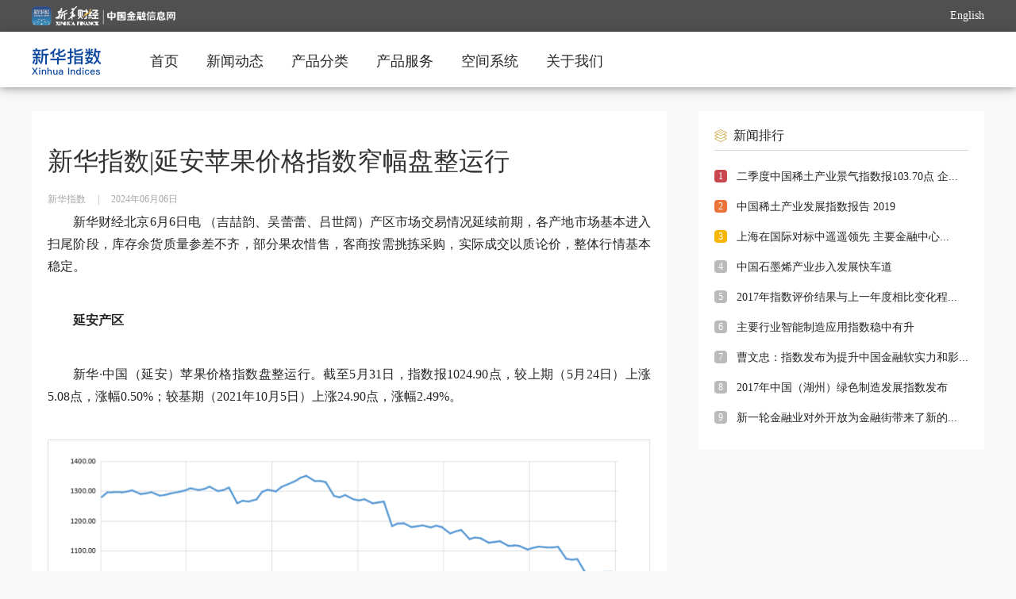

--- FILE ---
content_type: text/html; charset=utf-8
request_url: https://indices.cnfin.com/jgzs/wenzixiangqingye/detail/20240606/4058428_1.html
body_size: 8842
content:
<!DOCTYPE html>
<html>
<head>
<!-- 全站通用区块 header S -->
<!-- Google Tag Manager -->
<script>(function(w,d,s,l,i){w[l]=w[l]||[];w[l].push({'gtm.start':
new Date().getTime(),event:'gtm.js'});var f=d.getElementsByTagName(s)[0],
j=d.createElement(s),dl=l!='dataLayer'?'&l='+l:'';j.async=true;j.src=
'https://www.googletagmanager.com/gtm.js?id='+i+dl;f.parentNode.insertBefore(j,f);
})(window,document,'script','dataLayer','GTM-WFCTWWQ');</script>
<!-- End Google Tag Manager -->
<!--SensorsDataAnalytic start-->
<script charset="UTF-8" src="https://oss.imsilkroad.com/js/sensorsdata/sensorsdata.min.js"></script>
<script>
var sensors = window['sensorsDataAnalytic201505'];
sensors.init({
        server_url: 'https://analysis.imsilkroad.com/sa?project=xinhuacaijing_production',
          is_track_single_page:true, 
          use_client_time:true,
          send_type:'beacon',
          show_log:false,
          heatmap: {
            scroll_notice_map: 'not_collect'
        },
    });
sensors.quick('autoTrack', {
        platform: 'cnfin'
    }); 
</script>
<!--SensorsDataAnalytic end--> 
<!-- 全站通用区块 header E -->
<meta http-equiv="Content-Type" content="text/html; charset=utf-8" />
<title>新华指数|延安苹果价格指数窄幅盘整运行 - 中国金融信息网</title>
<meta name="renderer" content="webkit">
<meta http-equiv="X-UA-Compatible" content="IE=Edge,chrome=1">
<META name="filetype" content="0">
<META name="publishedtype" content="1">
<META name="pagetype" content="1">
<META name="catalogs" content="C_4759">
<meta name="description" content="" />
<meta name="isComment" content="">
<meta name="publishdate" content="2024-06-06">
<meta name="expertName" content="">
<meta name="source" content="新华指数" id="metaSource">
<meta name="publishTime" content="2024-06-06 14:21:06" id="metaPublishTime">
<meta name="keywords" content="新华财经,中国金融信息网,延安,苹果价格指数" />
<meta name="author" content="吉喆韵">
<meta name="operator" content="">
<meta name="SignerName" content="">
<meta name="SourceContentId" content="cnfin_204549201">
<meta name="contentid" content="4058428">
<meta name="tableid" content="2">
<meta name="tableName" content="a_cj_portal_news">
<meta property="og:type" content="article" />
<meta property="og:title" content="新华指数|延安苹果价格指数窄幅盘整运行" />
<meta property="og:description" content="" />
<meta property="og:url" content="https://indices.cnfin.com/jgzs/wenzixiangqingye/detail/20240606/4058428_1.html" />
<meta property="og:tag" content="延安,苹果价格指数">
<meta property="og:release_date" content="2024-06-06 14:21:06" />
<meta property="og:site_name" content="新华财经-中国金融信息网" />
<meta property="og:author" content="吉喆韵" />

<link href="//indices.cnfin.com/static/css/component.css" type="text/css" rel="stylesheet" />
<link href="//indices.cnfin.com/static/css/news_detail.css" type="text/css" rel="stylesheet" />
<script src="//indices.cnfin.com/static/js/jquery-1.9.1.min.js" type="text/javascript"></script>
  <!--公共js S-->
  <script type="text/javascript" src="//www.cnfin.com/static/js/user.js"></script>
<!-- jQuery Modal -->
<link rel="stylesheet" href="//www.cnfin.com/static/css/jquery-modal/jquery.modal.min.css" />
<link rel="stylesheet" href="//www.cnfin.com/static/css/jquery-toast/jquery.toast.min.css" />
<!-- jQuery Modal -->
<script src="//www.cnfin.com/static/js/jquery-modal/jquery.modal.min.js"></script>
<script src="//www.cnfin.com/static/js/jquery-toast/jquery.toast.min.js"></script>
<script type="text/javascript" src="//www.cnfin.com/static/js/common_fixed.js"></script>
<script type="text/javascript" src="//www.cnfin.com/static/js/echarts.min.js"></script>
<script type="text/javascript" src="//www.cnfin.com/static/js/echarts.xhcj.js"></script>
<style>
.ui-echarts-main{width:100%;height:400px;}
.xhzs-detail-main img{max-width:100%;}
.datasetconfig{display:none;}
</style> 
  <!--公共js E-->
</head>

<body>
  <!--头部 S-->
  
<!-- 全站通用区块 statistics S -->
<!-- Google Tag Manager (noscript) -->
<noscript><iframe src="https://www.googletagmanager.com/ns.html?id=GTM-WFCTWWQ"
height="0" width="0" style="display:none;visibility:hidden"></iframe></noscript>
<!-- End Google Tag Manager (noscript) --> 
<!-- 全站通用区块 statistics E -->

<script src="//indices.cnfin.com/static/js/nav-highlight.js" type="text/javascript"></script>
<style>
.ui-user-options {
    display: none;
    position: absolute;
    width: 112px;
    right: 10px;
    top: 63px;
    font-size: 14px;
    color: #666666;
    z-index: 122;
}
</style>
<div class="m-head">
<div class="xhzs-head">
	<div class="xhzs-head-con">
        <div class="xhzs-head-logo">
            <a href="//www.cnfin.com/index.html" target="_blank"><img src="//indices.cnfin.com/static/image/logo.png"></a>
        </div>
        <div class="xhzs-head-r">
<!--
            <li id="login-box"><i></i><a href="//uc.cnfin.com/pub/login.html">登录</a></li>
            <li id="user-box">				<div class="ui-user-img" id="user-logo"></div>
				<div class="ui-user-options" id="user-options" style="display: none;">
					<div class="ui-options-point"></div>
					<ul class="ui-options-box">
						<li class="ui-box-item"><a href="//uc.cnfin.com/pub/mymessage.html">个人中心</a></li>
						<li class="ui-box-item" id="logout-btn"><a href="javascript:void(0);">退出账号</a></li>
					</ul>
				</div></li>
-->
            <li> <a href="https://en.imsilkroad.com/exponent" target="_blank" class="english">English</a></li>
        </div>
    </div>
</div>
<div class="xhzs-top ecochina-top">
    <div class="xhzs-top-con clearb">
        <div class="xhzs-logo">
            <a href="//indices.cnfin.com/index.html"><img src="//indices.cnfin.com/static/image/logo-top.png"></a>
        </div>
        <div class="xhzs-nav">
            <ul>
                <li class="" data-contentid="464"><a href="//indices.cnfin.com/index.html">首页</a></li>
                <li data-contentid="700"><a href="//indices.cnfin.com/list/xwdt/index.html">新闻动态</a></li>
                <li data-contentid="4755,4756,4757,4758"><a href="//indices.cnfin.com/4948/index.html">产品分类</a></li>
                <li data-contentid="956,2344,746,832,3542"><a href="//indices.cnfin.com/cpfw/zsfb/index.html">产品服务</a></li>
                <li ><a target="_blank" href="https://kjsj.cnfic.com.cn/login">空间系统</a></li>

            <!--    <li data-contentid="4752,4779,4782,4785,4746,4788,4803,4806"><a href="//indices.cnfin.com/list/hqsj/index.html">下载中心</a></li> -->
                <li><a href="//www.ceis.cn/list/xhzs/index.html">关于我们</a></li>
            </ul>
        </div>
    </div>
</div>
</div>
<script>
    //高亮方法调用
    navHighLight($(".xhzs-nav").eq(0).find('li'));

            //头部fixed
        $('body').commonFixed({
            eleScrollLeft: false,
            ele: '.m-head', //需要fixed的元素的id或者class，默认为#commonFixedDiv
            eleTopNum: 0, //fixid的top值，默认为0
            eleAddClass: 'headFixed', //需要增加的类名，默认为commonNavFixed
            eleAddClassPar: 'headFixedPar', //父元素需要增加的类名,默认为commonNavFixedPar
            elesOffsetTop: 0 //隐藏条件 该属性只针对ele隐藏的情况，其他情况调用时不用加
        });
</script> 
  <!--头部 E-->
<div class="xhzs-main">
<!--正文 S-->
<div class="xhzs-content">
        <h1>新华指数|延安苹果价格指数窄幅盘整运行</h1>
        <div class="xhzs-detail-time">
        	<span>新华指数</span><em>|</em><span>2024年06月06日</span>    
        	<div class="detail_tit_share clearFix">
			<script type="text/javascript" src="//indices.cnfin.com/static/js/share.js"></script>
			<div id="soshid"></div>
            <div class="datasetconfig" data-title="新华指数|延安苹果价格指数窄幅盘整运行" data-sites="weixin,weibo,qzone"></div>
			<script>
                  sosh('.datasetconfig', {
                    sites: ['weixin,', 'weibo','qzone']
                  })
                </script>
          	</div>
        </div>
               <div class="xhzs-detail-main">
            <p style="text-align: justify; text-indent: 2em;">新华财经北京6月6日电 （吉喆韵、吴蕾蕾、吕世阔）产区市场交易情况延续前期，各产地市场基本进入扫尾阶段，库存余货质量参差不齐，部分果农惜售，客商按需挑拣采购，实际成交以质论价，整体行情基本稳定。</p>
<p style="text-align: justify; text-indent: 2em;"><strong>延安产区</strong></p>
<p style="text-align: justify; text-indent: 2em;">新华·中国（延安）苹果价格指数盘整运行。截至5月31日，指数报1024.90点，较上期（5月24日）上涨5.08点，涨幅0.50%；较基期（2021年10月5日）上涨24.90点，涨幅2.49%。</p>
<p style="text-indent: 2em;"><img style="display: block; margin-left: auto; margin-right: auto;" title="19327f417fb24795a74b2be5c582fd79.png" src="//f1.cnfin.com/icmp-web-static-data/resources/third-upgrade/upload/2024/06/06/20240606204549201/59cfbbf6bf8c4762ad8a7bc15fe54986.png" alt="19327f417fb24795a74b2be5c582fd79.png" imagerela=""></p>
<p style="text-indent: 2em; text-align: center;">图 1  新华·中国（延安）苹果价格指数走势图</p>
<p style="text-align: justify; text-indent: 2em;">数据来源：新华指数</p>
<p style="text-align: justify; text-indent: 2em;">监测显示，5月31日延安产区70-75规格富士苹果均价约2.30元／斤，75-80规格富士苹果均价约2.96元／斤，80-85规格富士苹果均价约3.60元／斤，85及以上规格富士苹果均价约3.85元／斤。</p>
<p style="text-indent: 2em; text-align: center;">表 1  延安市各规格富士苹果均价（5月27日至31日）</p>
<p style="text-align: justify; text-indent: 2em;">单位：元／斤</p>
<p style="text-indent: 2em;"><img style="display: block; margin-left: auto; margin-right: auto;" title="89cb13b197c7408da3113210529df6a0.png" src="//f1.cnfin.com/icmp-web-static-data/resources/third-upgrade/upload/2024/06/06/20240606204549201/2f1f345d45044257b423e757b589f634.png" alt="89cb13b197c7408da3113210529df6a0.png" imagerela=""></p>
<p style="text-align: justify; text-indent: 2em;">数据来源：新华指数</p>
<p style="text-indent: 2em; text-align: center;">表 2  延安市部分县区富士苹果均价（5月31日）</p>
<p style="text-align: justify; text-indent: 2em;">单位：元／斤</p>
<p style="text-indent: 2em;"><img style="display: block; margin-left: auto; margin-right: auto;" title="7ca53e6bc6ae4905a174693dfd4fe84d.png" src="//f1.cnfin.com/icmp-web-static-data/resources/third-upgrade/upload/2024/06/06/20240606204549201/204470633451462ebf71db1c93c8c182.png" alt="7ca53e6bc6ae4905a174693dfd4fe84d.png" imagerela=""></p>
<p style="text-align: justify; text-indent: 2em;">备注：安塞、宝塔、志丹、延长、延川、吴起、子长、甘泉县富士苹果基本清库。</p>
<p style="text-align: justify; text-indent: 2em;">数据来源：新华指数</p>
<p style="text-align: justify; text-indent: 2em;"><strong>全国现货市场</strong></p>
<p style="text-align: justify; text-indent: 2em;">全国现货市场方面，产区市场基本进入销售尾期，库存余货质量参差不齐，西部产区果农货源扫尾，部分果农惜售，客商按需挑拣采购，实际成交以质论价，主流行情基本持稳。</p>
<p style="text-align: justify; text-indent: 2em;">卓创资讯数据显示，截至5月30日全国冷库苹果存储量约为231.69万吨。其中，山东库容比约为24.46%，较5月23日下跌2.00个百分点；陕西库容比约为13.99%，较5月23日下跌2.84个百分点。</p>
<p style="text-indent: 2em; text-align: center;">表 3  部分主产区库容比情况</p>
<p style="text-indent: 2em;"><img style="display: block; margin-left: auto; margin-right: auto;" title="b15c2ace798a4c7395656c1eeddc2c76.png" src="//f1.cnfin.com/icmp-web-static-data/resources/third-upgrade/upload/2024/06/06/20240606204549201/14ed876aa20241329fbb040143bdce32.png" alt="b15c2ace798a4c7395656c1eeddc2c76.png" imagerela=""></p>
<p style="text-align: justify; text-indent: 2em;">注：红色字体表示上涨，绿色字体表示下跌。</p>
<p style="text-align: justify; text-indent: 2em;">数据来源：卓创资讯</p>
<p style="text-indent: 2em; text-align: center;">表 4  部分主产区苹果价格汇总（截至6月4日）</p>
<p style="text-align: justify; text-indent: 2em;">单位：元／斤</p>
<p style="text-indent: 2em;"><img style="display: block; margin-left: auto; margin-right: auto;" title="a5f8e38dc24046dc84ef3af9bbae8bea.png" src="//f1.cnfin.com/icmp-web-static-data/resources/third-upgrade/upload/2024/06/06/20240606204549201/7dc37c278cbd4428bdd2374a768227b1.png" alt="a5f8e38dc24046dc84ef3af9bbae8bea.png" imagerela=""></p>
<p style="text-align: justify; text-indent: 2em;">数据来源：卓创资讯</p>
<p style="text-align: justify; text-indent: 2em;">销区批发市场出货速度变动不大，苹果批发市场行情基本稳定。</p>
<p style="text-indent: 2em; text-align: center;">表 5  部分<a href="//www.cnfin.com/quote/stockdetail/index.html?code=000061.SZ&codeName=农产品&type=5&crumb=股票,农产品&announ=lc" target="_blank" style="color:#3875B0;">农产品</a>批发市场富士苹果价格（6月5日）</p>
<p style="text-align: justify; text-indent: 2em;">单位：元／公斤</p>
<p style="text-indent: 2em;"><img style="display: block; margin-left: auto; margin-right: auto;" title="4a4efda8a20747f38aef7397af265b9b.png" src="//f1.cnfin.com/icmp-web-static-data/resources/third-upgrade/upload/2024/06/06/20240606204549201/f6e020d882934bb8a9c401d0b9395ae4.png" alt="4a4efda8a20747f38aef7397af265b9b.png" imagerela=""></p>
<p style="text-align: justify; text-indent: 2em;">数据来源：全国<a href="//www.cnfin.com/quote/stockdetail/index.html?code=000061.SZ&codeName=农产品&type=5&crumb=股票,农产品&announ=lc" target="_blank" style="color:#3875B0;">农产品</a>批发市场价格信息系统</p>
<p style="text-align: justify; text-indent: 2em;"><strong>期货市场</strong></p>
<p style="text-align: justify; text-indent: 2em;">期货市场方面，苹果期价震荡下行。截至6月4日，AP2410合约收盘价报7166元／吨，AP2411合约收盘价报6860元／吨。</p>
<p style="text-indent: 2em; text-align: center;">表 6  苹果期货合约收盘价</p>
<p style="text-align: justify; text-indent: 2em;">单位：元／吨</p>
<p style="text-indent: 2em;"><img style="display: block; margin-left: auto; margin-right: auto;" title="deaf5aabefdd4db19da98ae26f0c65bf.png" src="//f1.cnfin.com/icmp-web-static-data/resources/third-upgrade/upload/2024/06/06/20240606204549201/45ed456308114ee88e45711d1fea5815.png" alt="deaf5aabefdd4db19da98ae26f0c65bf.png" imagerela=""></p>
<p style="text-align: justify; text-indent: 2em;">注：红色字体表示上涨，绿色字体表示下跌。</p>
<p style="text-align: justify; text-indent: 2em;">数据来源：郑州商品交易所、新华指数</p>
<p style="text-align: justify; text-indent: 2em;"><strong>分析预测</strong></p>
<p style="text-align: justify; text-indent: 2em;">总体来看，目前各主产区市场已进入销售尾期，库存余货数量有限，货源质量参差不齐，优质好货库存偏少，叠加客商采购态度相对谨慎，时令水果陆续上市挤压苹果消费空间，预计短期内产区市场行情以稳为主。未来需持续关注产区出库进度、新产季产区套袋及终端市场走货情况。</p>
<p style="text-align: justify; text-indent: 2em;"><strong>新华·中国（延安）苹果价格指数由中国经济信息社与陕西省延安市人民政府共同建设推出，由新华指数研究院负责运营。根据编制规则，指数以2021年10月5日为基期，基点1000点，旨在客观反映延安苹果（富士）市场价格走势，提供定价参考与决策支持。</strong></p>
<p style="text-align: justify; text-indent: 2em;"><strong><a class="download" title="新华·中国（延安）苹果价格指数周报（2024.5.27--6.2）（总第29期）.pdf" href="//f1.cnfin.com/icmp-web-static-data/resources/third-upgrade/upload/2024/06/06/20240606204549201/a097104f9f5242838dc0a4337f9c113c.pdf">新华·中国（延安）苹果价格指数周报（2024.5.27--6.2）（总第29期）.pdf</a></strong></p>
<p style="text-align: justify; text-indent: 2em;"> </p>
<p style="text-align: justify; text-indent: 2em;"> </p>
<p style="text-align: justify; text-indent: 2em;"> </p>
            <div class="xhzs-statement">新华财经声明：本文内容仅供参考，不构成投资建议。投资者据此操作，风险自担。</div>
            <div class="xhzs-bottom-share">
            	<div id="soshid"></div>
            	<div class="datasetconfig" data-title="新华指数|延安苹果价格指数窄幅盘整运行" data-sites="weixin,weibo,qzone"></div>
				<script>
                  sosh('.datasetconfig', {
                    sites: ['weixin,', 'weibo','qzone']
                  })
                </script>
            </div>
        </div>
    </div>
 
<!--正文 E-->
<!--右侧 S-->
<div class="xhzs-main-r">
	<!--新闻排行 S-->
<div class="xhzs-news-ranking">
    	<div class="xhzs-detail-right-title">
        	<i></i>
			<h4>新闻排行</h4>
		</div>
        <ul>
             <li><em class="hot1">1</em><a target="_blank" href="//indices.cnfin.com/xwpx/wenzixiangqingye/detail/20200728/3274_1.html">二季度中国稀土产业景气指数报103.70点 企...</a></li>
<li><em class="hot2">2</em><a target="_blank" href="//indices.cnfin.com/xwpx/wenzixiangqingye/detail/20200723/3275_1.html">中国稀土产业发展指数报告 2019</a></li>
<li><em class="hot3">3</em><a target="_blank" href="//indices.cnfin.com/xwpx/wenzixiangqingye/detail/20200716/3276_1.html">上海在国际对标中遥遥领先  主要金融中心...</a></li>
<li><em >4</em><a target="_blank" href="//indices.cnfin.com/xwpx/wenzixiangqingye/detail/20200716/3277_1.html">中国石墨烯产业步入发展快车道</a></li>
<li><em >5</em><a target="_blank" href="//indices.cnfin.com/xwpx/wenzixiangqingye/detail/20200716/3278_1.html">2017年指数评价结果与上一年度相比变化程...</a></li>
<li><em >6</em><a target="_blank" href="//indices.cnfin.com/xwpx/wenzixiangqingye/detail/20200709/3282_1.html">主要行业智能制造应用指数稳中有升</a></li>
<li><em >7</em><a target="_blank" href="//indices.cnfin.com/xwpx/wenzixiangqingye/detail/20200709/3281_1.html">曹文忠：指数发布为提升中国金融软实力和影...</a></li>
<li><em >8</em><a target="_blank" href="//indices.cnfin.com/xwpx/wenzixiangqingye/detail/20200709/3279_1.html">2017年中国（湖州）绿色制造发展指数发布</a></li>
<li><em >9</em><a target="_blank" href="//indices.cnfin.com/xwpx/wenzixiangqingye/detail/20200709/3280_1.html">新一轮金融业对外开放为金融街带来了新的...</a></li>

            
		</ul>
    </div> 
    <!--新闻排行 E-->
</div>
<!--右侧 E-->
</div>
<!--底部 S-->
<style type="text/css">
.xhzs-footer-con-l li { width:auto; margin-right:9px;}
.ui-cmjz-wx { position:relative;}
.cmjz-wx-code {
  position: absolute;
  left: 0px;
  top: 25px;
}
.cmjz-wx-code img{
  max-width: none;
}
</style>
<div class="xhzs-bottom">
    <div class="xhzs-footer">
      <p>
        <a href="//www.ceis.cn" target="_blank">中经社官网</a>
        <a href="//www.ceis.cn/list/gsjj/index.html" target="_blank">公司介绍</a>
        <a href="//www.ceis.cn/cpfwsy/index.html" target="_blank">产品服务</a>
        <a href="//www.ceis.cn/list/contact/index.html" target="_blank">联系我们</a>
        <a href="//www.cnfin.com/ggzs/index.html" target="_blank">广告招商</a>
        <a href="//www.cnfin.com/bqsm/index.html" target="_blank">版权声明</a>
        <a href="//www.ceis.cn/list/partner/index.html" target="_blank">合作伙伴</a>
      </p>
      <div class="xhzs-footer-con">
        <div class="footer-logo" style="width:156px; margin-right:16px">
          <img height="80" width="80" src="//www.cnfin.com/static/image/xhs-logo.png">
          <p>新华通讯社主管<br>中国经济信息社有限公司主办</p>
        </div>
        <div class="xhzs-footer-con-l">
          <h3>传媒矩阵</h3>
       <div class="xhzs-link">
          <ul>
            <!--li><a href="//www.cnfin.com/index.html" target="_blank">新华财经</a></li-->
            <li class="ui-cmjz-wx">
                <a href="javascript:;">新华财经App</a>
                <div class="cmjz-wx-code hide"><img src="//www.cnfin.com/static/image/yidong.png" width="80" height="80"></div>
            </li>
            <li class="ui-cmjz-wx">
                <a href="javascript:;">微信</a>
                <div class="cmjz-wx-code hide"><img src="//www.cnfin.com/static/image/weixin.jpg" width="80" height="80"></div>
            </li>
            <li><a href="https://weibo.com/u/1832487154" target="_blank">微博</a></li>
            <li><a href="https://h5.weishi.qq.com/weishi/personal/1576743812880570/wspersonal?_wv=1&id=1576743812880570&spid=1576743812880570" target="_blank">腾讯微视</a></li>
            <li><a href="https://v.douyin.com/WHVJDB/" target="_blank">抖音</a></li>
            <li><a href="https://v.kuaishou.com/s/rxEEoOkw" target="_blank">快手</a></li>
            <li><a href="//www.ceis.cn/list/cbjz/index.html" target="_blank">更多</a></li>
         </ul>
        </div>
        </div>
        <div class="xhzs-footer-con-r">
          <h3>友情链接</h3>
          <div class="xhzs-link">
            <a href="http://www.pbc.gov.cn/" target="_blank">中国人民银行</a>
            <a href="http://www.csrc.gov.cn/pub/newsite/" target="_blank">中国证监会</a>
            <a href="http://www.cbirc.gov.cn/cn/view/pages/index/index.html" target="_blank">中国银保监会</a>
            <a href="http://www.sse.com.cn/" target="_blank">上交所</a>
            <a href="http://www.szse.cn/" target="_blank">深交所</a>
            <!--<a href="http://www.chinaforex.com.cn/" target="_blank">中国外汇网</a>-->
            <a href="//www.imsilkroad.com/" target="_blank">新华丝路</a>
            <a href="//www.credit100.com/" target="_blank">新华信用</a>
            <a href="http://www.news.cn" target="_blank">新华网</a>
            <a href="//www.cankaoxiaoxi.com/" target="_blank">参考消息</a>
            <a href="https://www.shpgx.com/html/index.html" target="_blank">上海石油天然气交易中心</a>
            <a href="http://www.cs.com.cn/" target="_blank">中证报</a>
            <a href="https://www.cnstock.com/" target="_blank">上证报</a>
            <a href="http://jjckb.xinhuanet.com/" target="_blank">经参</a>
            <a href="http://www.banyuetan.org/" target="_blank">半月谈</a>
            <a href="http://lw.xinhuanet.com/index.htm" target="_blank">瞭望</a>
            <a href="http://www.xinhuanet.com/globe/globe.htm" target="_blank">环球</a>
            <a href="http://mrdx.xinhuanet.com/" target="_blank">每日电讯</a>
            <a href="http://www.xhtobacco.com/xinhua.do" target="_blank">新华烟草</a>
            <a href="http://www.cfbond.com/" target="_blank">中国财富网</a>
            <a href="https://www.creditchina.gov.cn/" target="_blank">信用中国网</a>
            <a href="http://www.ljzfin.com/" target="_blank">陆家嘴金融网</a>
            <!--<a href="http://www.jrj.com.cn/" target="_blank">金融界</a>-->
            <!--<a href="https://www.eastmoney.com/" target="_blank">东方财富网</a>-->
            <!--<a href="http://www.hexun.com/" target="_blank">和讯网</a>-->
            <!--<a href="http://www.jnlc.com/" target="_blank">金牛理财网</a>-->
            <!--<a href="http://www.sd.xinhuanet.com/clw" target="_blank">中国蓝网</a>-->
          </div>
        </div>
      </div>
      <div class="xhzs-supervise">
        <div class="xhzs-supervise-img">
          <img src="//www.cnfin.com/static/image/baojing.png">
          <a href="http://www.bjjubao.org.cn/" target="_blank"><img src="//www.cnfin.com/static/image/hlw.png"></a>
          <a href="https://www.12377.cn/" target="_blank"><img src="//www.cnfin.com/static/image/wxb.png"></a>
        </div>
        <div class="xhzs-supervise-info">
          <p>客服热线：400-6123115</p>
          <p>客服邮箱：xinhuacaijing@xinhua.org</p>
        </div>
      </div>
      <div class="xhzs-footerBot">
  <!--
        <i></i>
        <span>京公网安备110102006349-1</span>
        <span>京ICP证120153号</span>
  -->
        <span><a href="https://beian.miit.gov.cn/" target="_blank">京ICP备17000448号-7</a></span>
        <span>互联网新闻信息服务许可证编号10120230015</span>
        <span>广播电视节目制作经营许可证:(京)字第16946号</span>
      </div>
      <p class="xhzs-copy">中国金融信息网 版权所有 Copyright © 2010 - 2025 cnfin.com All Rights Reserved.  未经授权 不得转载</p>
    </div>
  </div>
<script type="text/javascript">
// 公共底部微信鼠标进入离开事件
$(".ui-cmjz-wx").mouseenter(function() {
$(this).find(".cmjz-wx-code").removeClass("hide");
});
$(".ui-cmjz-wx").mouseleave(function() {
$(this).find(".cmjz-wx-code").addClass("hide");
});
</script>
<!--底部 E-->

</body>
<!-- 全站通用区块 article S -->
<!--神策自定义事件：稿件详情页统计 start-->
<script>
sensors.track('infoDetailPageview', {
	'channel_second': $(".js-sensors-chlname").html(), 
	'article_title': $(document).attr('title'),
	'editor': $('meta[name="operator"]').attr("content"),
	'signer': $('meta[name="SignerName"]').attr("content"),
	'writer': $('meta[name="author"]').attr("content"),
	'platform_id': $('meta[name="SourceContentId"]').attr("content"),
	'article_id': $('meta[name="contentid"]').attr("content"),
	'publish_time': $('meta[name="publishTime"]').attr("content"),
	'platform':'cnfin'
});
</script>
<!--神策自定义事件：稿件详情页统计 end--> 
<!-- 全站通用区块 article E -->
</html>
